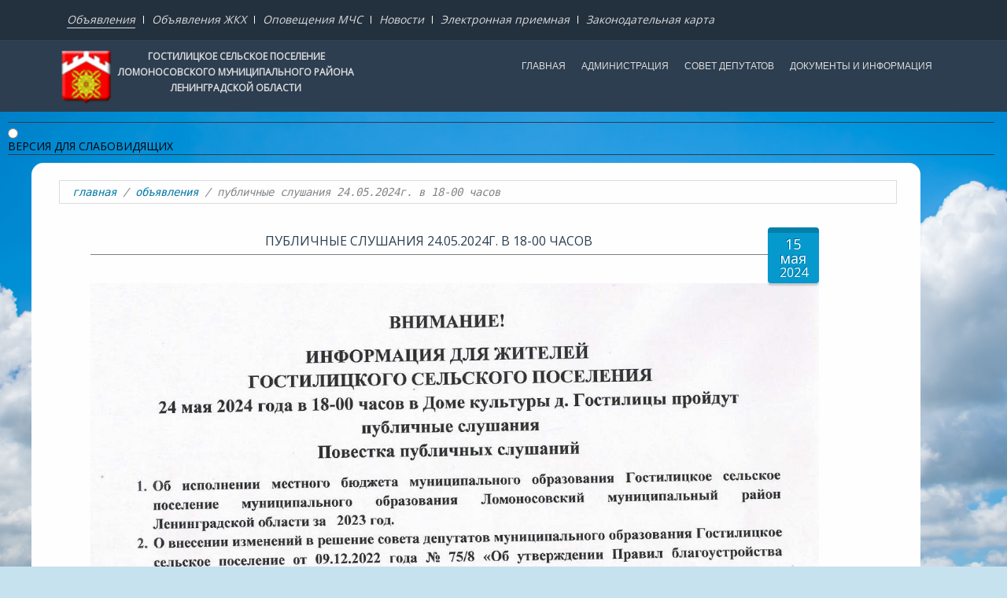

--- FILE ---
content_type: text/html; charset=utf-8
request_url: https://gostilizi.info/index.php/ob-yavleniya/3587-publichnye-slushaniya-24-05-2024g-v-18-00-chasov.html
body_size: 6435
content:
<!DOCTYPE HTML>
<html lang="ru-ru" dir="ltr"  data-config='{"twitter":0,"plusone":0,"facebook":0,"style":"blue"}'>

<head>
<meta charset="utf-8">
<meta http-equiv="X-UA-Compatible" content="IE=edge">
<base href="https://gostilizi.info/index.php/ob-yavleniya/3587-publichnye-slushaniya-24-05-2024g-v-18-00-chasov.html" />
	<meta name="keywords" content="Гостилицы, Гостилицкое сельское поселение, Ленинградская область, органы местного самоуправления" />
	<meta name="description" content="Официальный сайт Муниципального образования Гостилицкое сельское поселение" />
	<title>Публичные слушания 24.05.2024г. в 18-00 часов</title>
	<link href="/templates/joom/favicon.ico" rel="shortcut icon" type="image/vnd.microsoft.icon" />
	<link href="https://gostilizi.info/plugins/system/ns_fontawesome/fontawesome/css/font-awesome.css" rel="stylesheet" type="text/css" />
	<link href="https://gostilizi.info/media/ext_tss/assets/css/ext_tss.css" rel="stylesheet" type="text/css" />
	<link href="/media/system/css/modal.css?218df7b8cad37fd2bd7bce971a4075c6" rel="stylesheet" type="text/css" />
	<link href="/media/com_attachments/css/attachments_hide.css" rel="stylesheet" type="text/css" />
	<link href="/media/com_attachments/css/attachments_list.css" rel="stylesheet" type="text/css" />
	<link href="/media/plg_system_jcemediabox/css/jcemediabox.min.css?8aff1a0a822f1fd4a34a34e5adf5d86b" rel="stylesheet" type="text/css" />
	<link href="/cache/widgetkit/widgetkit-bc8499da.css" rel="stylesheet" type="text/css" />
	<link href="https://gostilizi.info/modules/mod_special_visually/assets/css/style.css?v0.4.1" rel="stylesheet" type="text/css" />
	<script type="application/json" class="joomla-script-options new">{"csrf.token":"3dd4686ce08a3ebfa9e6c23143d2fa55","system.paths":{"root":"","base":""}}</script>
	<script src="/media/jui/js/jquery.min.js?218df7b8cad37fd2bd7bce971a4075c6" type="text/javascript"></script>
	<script src="/media/jui/js/jquery-noconflict.js?218df7b8cad37fd2bd7bce971a4075c6" type="text/javascript"></script>
	<script src="/media/jui/js/jquery-migrate.min.js?218df7b8cad37fd2bd7bce971a4075c6" type="text/javascript"></script>
	<script src="https://gostilizi.info/media/ext_tss/assets/js/ext_tss.js" type="text/javascript" defer="defer"></script>
	<script src="/media/system/js/mootools-core.js?218df7b8cad37fd2bd7bce971a4075c6" type="text/javascript"></script>
	<script src="/media/system/js/core.js?218df7b8cad37fd2bd7bce971a4075c6" type="text/javascript"></script>
	<script src="/media/system/js/mootools-more.js?218df7b8cad37fd2bd7bce971a4075c6" type="text/javascript"></script>
	<script src="/media/system/js/modal.js?218df7b8cad37fd2bd7bce971a4075c6" type="text/javascript"></script>
	<script src="/media/com_attachments/js/attachments_refresh.js" type="text/javascript"></script>
	<script src="/media/plg_system_jcemediabox/js/jcemediabox.min.js?8aff1a0a822f1fd4a34a34e5adf5d86b" type="text/javascript"></script>
	<script src="/media/jui/js/bootstrap.min.js?218df7b8cad37fd2bd7bce971a4075c6" type="text/javascript"></script>
	<script src="/cache/widgetkit/widgetkit-7a781722.js" type="text/javascript"></script>
	<script src="https://gostilizi.info/modules/mod_special_visually/assets/js/jQuery.style.js?v0.4.1" type="text/javascript"></script>
	<script src="https://gostilizi.info/modules/mod_special_visually/assets/js/script.js?v0.4.1" type="text/javascript"></script>
	<script type="text/javascript">
var elle_sliders_nfa = 0;
		jQuery(function($) {
			SqueezeBox.initialize({});
			initSqueezeBox();
			$(document).on('subform-row-add', initSqueezeBox);

			function initSqueezeBox(event, container)
			{
				SqueezeBox.assign($(container || document).find('a.modal').get(), {
					parse: 'rel'
				});
			}
		});

		window.jModalClose = function () {
			SqueezeBox.close();
		};

		// Add extra modal close functionality for tinyMCE-based editors
		document.onreadystatechange = function () {
			if (document.readyState == 'interactive' && typeof tinyMCE != 'undefined' && tinyMCE)
			{
				if (typeof window.jModalClose_no_tinyMCE === 'undefined')
				{
					window.jModalClose_no_tinyMCE = typeof(jModalClose) == 'function'  ?  jModalClose  :  false;

					jModalClose = function () {
						if (window.jModalClose_no_tinyMCE) window.jModalClose_no_tinyMCE.apply(this, arguments);
						tinyMCE.activeEditor.windowManager.close();
					};
				}

				if (typeof window.SqueezeBoxClose_no_tinyMCE === 'undefined')
				{
					if (typeof(SqueezeBox) == 'undefined')  SqueezeBox = {};
					window.SqueezeBoxClose_no_tinyMCE = typeof(SqueezeBox.close) == 'function'  ?  SqueezeBox.close  :  false;

					SqueezeBox.close = function () {
						if (window.SqueezeBoxClose_no_tinyMCE)  window.SqueezeBoxClose_no_tinyMCE.apply(this, arguments);
						tinyMCE.activeEditor.windowManager.close();
					};
				}
			}
		};
		jQuery(document).ready(function(){WfMediabox.init({"base":"\/","theme":"light","width":"","height":"","lightbox":1,"shadowbox":1,"icons":1,"overlay":1,"overlay_opacity":0.8,"overlay_color":"#000000","transition_speed":300,"close":2,"scrolling":"fixed","labels":{"close":"PLG_SYSTEM_JCEMEDIABOX_LABEL_CLOSE","next":"PLG_SYSTEM_JCEMEDIABOX_LABEL_NEXT","previous":"PLG_SYSTEM_JCEMEDIABOX_LABEL_PREVIOUS","cancel":"PLG_SYSTEM_JCEMEDIABOX_LABEL_CANCEL","numbers":"PLG_SYSTEM_JCEMEDIABOX_LABEL_NUMBERS","numbers_count":"PLG_SYSTEM_JCEMEDIABOX_LABEL_NUMBERS_COUNT","download":"PLG_SYSTEM_JCEMEDIABOX_LABEL_DOWNLOAD"},"swipe":true});});var elle_sliders_nfa = 0;
	if (!window.jQuery) {
		alert("Библиотека jQuery не найдена. Для работы модуля версии сайта для слабовидящих подключите библиотеку jQuery.");
	}

	</script>

<link rel="apple-touch-icon-precomposed" href="/templates/joom/apple_touch_icon.png">
<link rel="stylesheet" href="/templates/joom/styles/blue/css/bootstrap.css">
<link rel="stylesheet" href="/templates/joom/styles/blue/css/theme.css">
<link rel="stylesheet" href="/templates/joom/css/custom.css">
<link rel="stylesheet" href="/templates/joom/css/animate.css">
<script src="/templates/joom/warp/vendor/uikit/js/uikit.js"></script>
<script src="/templates/joom/warp/vendor/uikit/js/components/autocomplete.js"></script>
<script src="/templates/joom/warp/vendor/uikit/js/components/search.js"></script>
<script src="/templates/joom/warp/js/social.js"></script>
<script src="/templates/joom/js/theme.js"></script>
<script src="/templates/joom/js/wow.min.js"></script>
<!-- Yandex.Metrika counter -->
<script type="text/javascript" >
   (function(m,e,t,r,i,k,a){m[i]=m[i]||function(){(m[i].a=m[i].a||[]).push(arguments)};
   m[i].l=1*new Date();
   for (var j = 0; j < document.scripts.length; j++) {if (document.scripts[j].src === r) { return; }}
   k=e.createElement(t),a=e.getElementsByTagName(t)[0],k.async=1,k.src=r,a.parentNode.insertBefore(k,a)})
   (window, document, "script", "https://mc.yandex.ru/metrika/tag.js", "ym");

   ym(91986069, "init", {
        clickmap:true,
        trackLinks:true,
        accurateTrackBounce:true,
        webvisor:true
   });
</script>
<noscript><div><img src="https://mc.yandex.ru/watch/91986069" style="position:absolute; left:-9999px;" alt="" /></div></noscript>
<!-- /Yandex.Metrika counter -->
<!-- /sputnik counter -->
<script type="text/javascript">
       (function(d, t, p) {
           var j = d.createElement(t); j.async = true; j.type = "text/javascript";
           j.src = ("https:" == p ? "https:" : "http:") + "//stat.sputnik.ru/cnt.js";
           var s = d.getElementsByTagName(t)[0]; s.parentNode.insertBefore(j, s);
       })(document, "script", document.location.protocol);
    </script>
<!-- /sputnik counter -->
<meta 
	name="sputnik-verification" 
	content="7turP9uecYsYygd6"
/>

</head>

<body class="tm-isblog">
<!-- гирлянда -->
<!--<div id="garland" class="garland_4">
<div id="nums_1">1</div>
</div>-->
<!-- скрипт гирлянда -->
<!--<script>
function garland() {
nums = document.getElementById('nums_1').innerHTML
if (nums == 1) {
document.getElementById('garland').className = 'garland_1';
document.getElementById('nums_1').innerHTML = '2'
}
if (nums == 2) {
document.getElementById('garland').className = 'garland_2';
document.getElementById('nums_1').innerHTML = '3'
}
if (nums == 3) {
document.getElementById('garland').className = 'garland_3';
document.getElementById('nums_1').innerHTML = '4'
}
if (nums == 4) {
document.getElementById('garland').className = 'garland_4';
document.getElementById('nums_1').innerHTML = '1'
}
};

setInterval(function() {
garland();
}, 600);
</script>-->

<!-- снег -->
<!--<script type="text/javascript" language="JavaScript" src="/templates/joom/snow-fall/snow-fall.js"></script>-->

<!-- новогодняя мотня newyear.html -->
<!--<div style="width=100%; height=40px;"><img style="display: ; margin: -40px 0; width: 100%; height: 50px!important;" src="/images/top_banner/0_16293d_9d781484_orig.gif" alt="������������ ��������" width="100%" height="50px" /></div>-->


	<div id="tm-toolbar" class="tm-block tm-toolbar-bg">

                <div class="uk-container uk-container-center">
				<div class="tm-toolbar uk-clearfix uk-hidden-small">

		
		
						<div class="uk-float-left"><div class="uk-panel" ><ul class="uk-subnav uk-subnav-line">
<li class="uk-active"><a href="/index.php/ob-yavleniya.html">Объявления</a></li><li><a href="/index.php/vazhnye-ob-yavleniya.html">Объявления ЖКХ</a></li><li><a href="/index.php/opoveshcheniya-mchs.html">Оповещения МЧС</a></li><li><a href="/index.php/novosti.html">Новости</a></li><li><a href="/index.php/sendmessage.html">Электронная приемная</a></li><li><a href="/index.php/federalnyj-zakon-8-fz-2.html">Законодательная карта</a></li></ul></div></div>
			
			
		</div>
				</div>
	</div>
	
	<div id="tm-headerbar" class="tm-block tm-headerbar-bg" >
		<div class="uk-container uk-container-center">	
				<div class="tm-headerbar uk-clearfix uk-hidden-small">

						<a class="tm-logo" href="https://gostilizi.info">
	<div class="logo-custom">
<div class="logo-cart"><img style="float: left; border-width: 0px; margin: -5 0px -5 0px;" src="/images/logo/logo_gsp_350.png" alt="Герб" width="70" />
<div class="logo-name">
<div class="logo-name-gsp">Гостилицкое сельское поселение</div>
<div class="logo-name-gsp">Ломоносовского муниципального района</div>
<div class="logo-name-gsp">Ленинградской области</div>
</div>
</div>
</div></a>
			
		

		</div>
		
				<nav class="tm-navbar uk-navbar">
		
		

						<ul class="uk-navbar-nav uk-hidden-small">
<li data-uk-dropdown="{}"><a href="/index.php">Главная</a></li><li data-uk-dropdown="{}"><a href="/index.php/administratsiya.html">Администрация</a></li><li data-uk-dropdown="{}"><a href="/index.php/obshchaya-informatsiya-o-sovete-deputatov.html">Совет депутатов</a></li><li data-uk-dropdown="{}"><a href="/index.php/obshchaya-informatsiya-o-poselenii-2.html">Документы и информация</a></li></ul>			
						

			

			
			
		</nav>
				</div>
	</div>
	
		<div id="slideshow" class="tm-block tm-block-slideshow" >
		<section class="" data-uk-grid-match="{target:'> div > .uk-panel'}" data-uk-grid-margin><div class="" data-uk-scrollspy="{cls:''}"><div id="module_special_visually" class="module_special_visually handle_module horizontal default  ">
	<form id="special_visually" action="" method="POST">
					<div class="buttons ">
				<input
					id="button_type_version"
					type="radio"
					name="type_version"
					value="yes"
				/>
				<label
					for="button_type_version"
				>Версия для слабовидящих			</div>
			</form>
</div></div></section>
	</div>
		
	
	

	     
		<div id="tm-middle" class="tm-block tm-block-middle wow fadeIn">
		<div class="uk-container uk-container-center">
			<div class="tm-middle uk-grid" data-uk-grid-match data-uk-grid-margin>

								<div class="tm-main uk-width-medium-1-1">

					
										<main class="tm-content">

												<ul class="uk-breadcrumb"><li><a href="/index.php">Главная</a></li><li><a href="/index.php/ob-yavleniya.html">Объявления</a></li><li class="uk-active"><span>Публичные слушания 24.05.2024г. в 18-00 часов</span></li></ul>						
						
<article class="uk-article" data-permalink="http://gostilizi.info/index.php/ob-yavleniya/3587-publichnye-slushaniya-24-05-2024g-v-18-00-chasov.html">

	
	<div class="tm-article-content  tm-article-date-true">

				<div class="tm-article-date" itemprop="datePublished">
			<span class="tm-article-date-day">15 мая</span>  <span class="tm-article-date-year">2024</span>		</div>
			
		<h1 class="uk-article-title">
					Публичные слушания 24.05.2024г. в 18-00 часов			</h1>
	
	
		<p class="uk-article-meta">

		
	</p>
	
	
		
		<div>
		
 
<p><img style="display: block; margin-left: auto; margin-right: auto;" src="/images/info24052024.jpg" alt="info24052024" width="1025" height="618" /></p><div class="attachmentsContainer">

<div class="attachmentsList" id="attachmentsList_com_content_default_3587"></div>

</div>	</div>
	
	
	
		<p><a href="/index.php/ob-yavleniya/3587-publichnye-slushaniya-24-05-2024g-v-18-00-chasov.html?tmpl=component&amp;print=1&amp;layout=default" title="Распечатать материал < Публичные слушания 24.05.2024г. в 18-00 часов >" onclick="window.open(this.href,'win2','status=no,toolbar=no,scrollbars=yes,titlebar=no,menubar=no,resizable=yes,width=640,height=480,directories=no,location=no'); return false;" rel="nofollow">			<span class="icon-print" aria-hidden="true"></span>
		Печать	</a></p>
	
	
	
</article>
					</main>
					
					
				</div>
				
												
			</div>
		</div>
	</div>
		
			

		
		
		
	<div id="tm-bottom-a" class="tm-block tm-block-bottom-a">
		<div class="uk-container uk-container-center">
			<section class="tm-bottom-a uk-grid uk-grid-divider" data-uk-grid-match="{target:'> div > .uk-panel'}" data-uk-grid-margin><div class="uk-width-1-1">
	<div class="uk-panel uk-panel-box" data-uk-scrollspy="{cls:'uk-animation-scale-down'}">
<div class="wk-gallery wk-gallery-wall clearfix zoom margin ">

		
			
					<a class="" href="https://lenobl.ru/"  ><img src="/cache/widgetkit/gallery/6/adm-len-01-07d1db54be.jpg" width="260" height="90" alt="adm-len-01" /></a>
				
		
			
					<a class="" href="https://lomonosovlo.ru/"  ><img src="/cache/widgetkit/gallery/6/adm-len-lomonosov-rn-01-20e1fca59f.jpg" width="260" height="90" alt="adm-len-lomonosov-rn-01" /></a>
				
		
			
					<a class="" href="/index.php/komfortnaya-gorodskaya-sreda.html"  ><img src="/cache/widgetkit/gallery/6/comfort_sreda-09f5fc53e2.jpg" width="260" height="90" alt="comfort_sreda" /></a>
				
		
			
					<a class="" href="http://data.gov.ru/information-usage"  ><img src="/cache/widgetkit/gallery/6/data-885d87a42e.jpg" width="260" height="90" alt="data" /></a>
				
		
			
					<a class="" href="https://www.nalog.ru/rn47/"  ><img src="/cache/widgetkit/gallery/6/fns-rus-02-fbee2d4c27.jpg" width="260" height="90" alt="fns-rus-02" /></a>
				
		
			
				
			<img src="/cache/widgetkit/gallery/6/gu-rus-01-5c845a9dfa-6b3865de1c.jpg" width="260" height="90" alt="gu-rus-01-5c845a9dfa" />				
		
			
					<a class="" href="http://lenkadastr.ru"  ><img src="/cache/widgetkit/gallery/6/lenkadastr-67cb66b76b.jpg" width="260" height="90" alt="lenkadastr" /></a>
				
		
			
				
			<img src="/cache/widgetkit/gallery/6/mchs-information-inside-01-35db3b653f.jpg" width="260" height="90" alt="mchs-information-inside-01" />				
		
			
					<a class="" href="/index.php/protivodejstvie-korruptsii-2.html"  ><img src="/cache/widgetkit/gallery/6/nocor125-49d729297a-faf5e64205.jpg" width="260" height="90" alt="nocor125-49d729297a" /></a>
				
		
			
					<a class="" href="https://www.oatos.ru/"  ><img src="/cache/widgetkit/gallery/6/oatos-9176a8b3e8.jpg" width="260" height="90" alt="oatos" /></a>
				
		
			
					<a class="" href="https://xn--b1ardedbba0a.78.xn--b1aew.xn--p1ai/"  ><img src="/cache/widgetkit/gallery/6/omvd-22941dc0e1.jpg" width="260" height="90" alt="omvd" /></a>
				
		
			
				
			<img src="/cache/widgetkit/gallery/6/pfr-len-01-7902f5ecf6.jpg" width="260" height="90" alt="pfr-len-01" />				
		
			
				
			<img src="/cache/widgetkit/gallery/6/pgu-len-01-5c7f09adaa.jpg" width="260" height="90" alt="pgu-len-01" />				
		
			
				
			<img src="/cache/widgetkit/gallery/6/pgu-rus-01-2638ff4248.jpg" width="260" height="90" alt="pgu-rus-01" />				
		
			
				
			<img src="/cache/widgetkit/gallery/6/pgz-rus-01-47ac8e5ac5.jpg" width="260" height="90" alt="pgz-rus-01" />				
		
			
					<a class="" href="http://gostilizi.info/index.php/prokuratura-informiruet.html"  ><img src="/cache/widgetkit/gallery/6/procuratorium-information-inside-02-54d8938509.jpg" width="260" height="90" alt="procuratorium-information-inside-02" /></a>
				
	
</div>

</div></div></section>
		</div>
	</div>
	
		
    <div id="tm-bottom-b" class="tm-block tm-block-bottom-b">
		<div class="uk-container uk-container-center">
			<section class="tm-bottom-b uk-grid uk-grid-divider" data-uk-grid-match="{target:'> div > .uk-panel'}" data-uk-grid-margin>
<div class="uk-width-1-3"><div class="uk-panel uk-panel-box uk-panel-box-primary bot-menu" data-uk-scrollspy="{cls:''}"><h3 class="uk-panel-title">Документы и программы</h3><ul class="uk-nav uk-nav-parent-icon uk-nav-side" data-uk-nav="{}">
<li><a href="/index.php/byudzhet-munitsipalnogo-obrazovaniya-2.html">Бюджетно-финансовый раздел </a></li><li><a href="/index.php/generalnyj-plan-2.html">Генеральный план</a></li><li><a href="/index.php/federalnyj-zakon-8-fz-2.html">Информация о деятельности органов местного самоуправления, размещаемая в сети Интернет</a></li><li><a href="/index.php/mp.html">Муниципальные программы</a></li><li><a href="/index.php/munitsipalnye-uslugi-administrativnye-reglamenty.html">Муниципальные услуги</a></li><li><a href="/index.php/pravila-zemlepolzovaniya-i-zastrojki-2.html">Правила землепользования и застройки</a></li><li><a href="/index.php/ustav-gostilitskogo-selskogo-poseleniya-2.html">Устав Гостилицкого сельского поселения</a></li></ul></div></div>

<div class="uk-width-1-3"><div class="uk-panel uk-panel-box uk-panel-box-primary" data-uk-scrollspy="{cls:''}"><h3 class="uk-panel-title">Муниципальное образование</h3><ul class="uk-nav uk-nav-parent-icon uk-nav-side" data-uk-nav="{}">
<li><a href="/index.php/grafik-raboty-spetsialistov-administratsii-2.html">График работы специалистов администрации</a></li><li><a href="/index.php?Itemid=109">График и приемные часы депутатов</a></li><li><a href="/index.php?Itemid=413">Избирательная комиссия</a></li><li><a href="/index.php/kontaktnaya-informatsiya-2.html">Контактная информация</a></li><li><a href="/index.php/svedeniya-o-vakantnykh-dolzhnostyakh-munitsipalnoj-sluzhby-2.html">Муниципальная служба</a></li><li><a href="/index.php/normativno-pravovaya-baza-2.html">Нормативно-правовая база</a></li><li><a href="/index.php/svedeniya-o-dokhodakh-munitsipalnykh-sluzhashchikh-2.html">Сведения о доходах муниципальных служащих</a></li></ul></div></div>

<div class="uk-width-1-3"><div class="uk-panel uk-panel-box uk-panel-box-primary" data-uk-scrollspy="{cls:''}"><h3 class="uk-panel-title">Общая информация</h3><ul class="uk-nav uk-nav-parent-icon uk-nav-side" data-uk-nav="{}">
<li><a href="/index.php/obshchaya-informatsiya-o-poselenii-2.html">Общая информация о поселении</a></li><li><a href="/index.php/spravochnaya-informatsiya-2.html">Справочная информация</a></li><li><a href="/index.php/informatsiya-o-mestnykh-nalogakh-2.html">Информация о местных налогах</a></li><li><a href="/index.php/protivodejstvie-korruptsii-2.html">Противодействие коррупции</a></li><li><a href="/index.php/prokuratura-informiruet-2.html">Прокуратура информирует</a></li><li><a href="https://gostilizi.info/administrator/index.php" target="_blank" rel="noopener noreferrer">Вход для администратора</a></li></ul></div></div>
</section>
		</div>
	</div>
		
		
	
		
    <div class="tm-block tm-block-footer fadeIn">
		<div class="uk-container uk-container-center">
		
			<footer class="tm-footer">

								<a class="tm-totop-scroller" data-uk-smooth-scroll href="#"></a>
				
				<div class="uk-panel" ><ul class="uk-subnav uk-subnav-line">
<li><a href="/index.php">Главная</a></li><li><a href="/index.php/administratsiya.html">Администрация</a></li><li><a href="/index.php?Itemid=109">Совет депутатов</a></li><li><a href="/index.php/novosti.html">Новости и объявления</a></li><li><a href="/index.php?Itemid=285">Контакты</a></li><li><a href="/index.php/obshchaya-informatsiya-o-poselenii-2.html">Документы и информация</a></li></ul></div>
			
						
			</footer>

		</div>
	</div>
			
	<script type="text/javascript">
       (function(d, t, p) {
           var j = d.createElement(t); j.async = true; j.type = "text/javascript";
           j.src = ("https:" == p ? "https:" : "http:") + "//stat.sputnik.ru/cnt.js";
           var s = d.getElementsByTagName(t)[0]; s.parentNode.insertBefore(j, s);
       })(document, "script", document.location.protocol);
    </script>
	

		

<script>
		wow = new WOW(
		  {
			animateClass: 'animated',
			offset:       100
		  }
		);
		wow.init();		
		
		$(window).scroll(function() {
			if ($(this).scrollTop() > 3){  
				$('').addClass("");
			}
			
		});			
    </script>

</body>
</html>

--- FILE ---
content_type: text/css
request_url: https://gostilizi.info/templates/joom/css/custom.css
body_size: 4915
content:
/* Copyright (C) YOOtheme GmbH, http://www.gnu.org/licenses/gpl.html GNU/GPL */

/* ========================================================================
   Use this file to add custom CSS easily
 ========================================================================== */
 
/* Custom CSS by Mike*/


html {
overflow-y: scroll;
/*background: url(../images/bg_body_top.jpg) top center no-repeat;*/
background-size: 100%;
background-color:#c7e2ef;
}
body {
padding-left: 0;
padding-right: 0;
//background-color: transparent;
font: inherit;
color: inherit;
//background: url(../images/bg_body_bot.jpg) fixed 100% 80% no-repeat;
background: url(../images/vesna2020.jpg) fixed 100% 80% no-repeat;
background-size: 100%;
//background: url(..newyear_garland/balls/bg_body_bot.png) no-repeat;

}

div#dv {
    max-width: 1200px;
    margin-left: auto;
    margin-right: auto;
}
.category-online {
    margin: 0px 10px 0px 10px;
    padding: 0 !important;
    border: 1px solid #DCDCDC;
    border-bottom: 1px solid #96A6B2;
    background: #ffffff url(../media/zoo/applications/download/templates/default/assets/images/category_bg.png) 0 100% repeat-x;
}
#yoo-zoo .items h1.title {
    height: 35px;
    width: 95%;
    margin: 0px;
    /* background: url(../images/header_bg.png) 0 0 repeat-x; */
    /* overflow: hidden; */
    font-size: 17px;
    text-indent: 0px;
    font-weight: normal;
    color: #505050;
    line-height: 38px;
    text-overflow: ellipsis;
    white-space: inherit;
    box-shadow: 0 -4px 0 0 rgb(0 0 0 / 20%) inset;
    border: 1px solid #ddd;
    border-radius: 8px;
    margin-top: 6px;
    padding: 16px;
    display: table;
    text-align: center;
    text-transform: uppercase;
    font-weight: bold;
}

.uk-panel.uk-panel-box.cor19 {
    text-transform: uppercase;
    padding: 0 30px;
}
.uk-grid.tm-leading-article {
    margin-top: 0 !important;
}
.uk-panel.uk-panel-box.banner-top {
    margin-left: 30px;
}
div#yoo-zoo {
    margin-right: 30px;
}
div#mep_0 {
    width: 560px !important;
    height: 300px !important;
}
div#mep_2 {
    width: 560px !important;
    height: 300px !important;
}
div#mep_1 {
    width: 560px !important;
    height: 300px !important;
}
div#mep_3 {
    width: 560px !important;
    height: 300px !important;
}
div#mep_4 {
    width: 560px !important;
    height: 300px !important;
}
.module_special_visually #special_visually label {
    border: 0;
    display: block;
    margin: 0;
    padding: 0;
    vertical-align: top;
    position: relative;
    float: left;
    letter-spacing: 0;
    cursor: pointer;
    text-transform: uppercase;
    padding: 0;
    width: 100%;
    background: transparent;
    color: #000;
    font-weight: normal;
    border-radius: 0;
}
.module_special_visually #special_visually label .button_text {
    min-width: 30px;
    height: 27px;
    display: block;
    padding: 10px 30px 10px 30px;;
    background:;
    vertical-align: top;
    text-align: center;
    letter-spacing: 0px;
    line-height: 24px;
    cursor: pointer;
    font-size: 16px!important;
    text-transform: uppercase;
}
.module_special_visually #special_visually label .button_text:hover, .module_special_visually #special_visually label .button_text:active, .module_special_visually #special_visually label .button_text:focus {
    text-decoration: underline;
}
.module_special_visually #special_visually .params .param .title {
    text-transform: uppercase;
}
.module_special_visually {
    padding: 0;
    border-top: 1px solid #2c3e50;
    border-bottom: 1px solid #2c3e50;
    margin: 0 0 10px 10px;
}
.module_special_visually {
    display: block;
    width: 98%;
}
.module_special_visually.horizontal #special_visually .buttons {
    width: 100%;
}

/*news*/
h3.cw-margin-small.cw-text-left {
font-size: 12pt;
    line-height: 14pt;
    font-weight: bold;
    margin-left: 0px;
    color: #2c3e50;
    /*font-family: monospace;*/
}
h3.cw-margin-small.cw-text-center {
    font-size: 12pt;
    line-height: 14pt;
    font-weight: bold;
    margin-left: 0px;
    color: #2c3e50;
    /*font-family: monospace;*/
}
.cw-button {
    font-size: 9pt;
    text-transform: uppercase;
}

/*snow*/
#garland {
position: absolute;
top: 0;
left: 0;
background-image: url('../images/christmas.png');
height: 36px;
width: 100%;
overflow: hidden;
z-index: 99
}

#nums_1 {
padding: 100px
}

.garland_1 {
background-position: 0 0
}

.garland_2 {
background-position: 0 -36px
}

.garland_3 {
background-position: 0 -72px
}

.garland_4 {
background-position: 0 -108px
}

div#YMapsCredit {
    display: none;
}
ul.uk-list {
    margin-left: 30px;
}
a {
    color: #047ba5;
}
.uk-button-primary {
    background: #047ba5;
    text-decoration: none;
    padding: 0px 20px;
    text-transform: uppercase;
    letter-spacing: 2px;
    font-size: 12px;
    border-radius: 0;
}
.uk-button-primary:hover {
    text-decoration: none;
    background: #444444;
    color: fff;
}
.tm-middle.uk-grid {
background-color:#fff;
/*padding-right: 35px;*/
border-top: 0;
margin-bottom: 20px;
border-radius: 15px;
}
.uk-article-meta {
    display: none;
}
.uk-panel-box > .uk-nav-side {
    margin: 0;
}
/*FORMS*/
.form-search input, .form-inline input, .form-horizontal input, .form-search textarea, .form-inline textarea, .form-horizontal textarea, .form-search select, .form-inline select, .form-horizontal select, .form-search .help-inline, .form-inline .help-inline, .form-horizontal .help-inline, .form-search .uneditable-input, .form-inline .uneditable-input, .form-horizontal .uneditable-input, .form-search .input-prepend, .form-inline .input-prepend, .form-horizontal .input-prepend, .form-search .input-append, .form-inline .input-append, .form-horizontal .input-append {
    display: inline-block;
    margin-bottom: 0;
    vertical-align: middle;
    border: 1px solid #354b60;
}
select, textarea, input[type="text"], input[type="password"], input[type="datetime"], input[type="datetime-local"], input[type="date"], input[type="month"], input[type="time"], input[type="week"], input[type="number"], input[type="email"], input[type="url"], input[type="search"], input[type="tel"], input[type="color"], .uneditable-input {
    border-radius: 0;
    box-shadow: none;
    height: 40px;
    line-height: 22px;
    color: #838689;
    border: 1px solid #354b60;
}
.btn-danger, .btn-warning {
    background-color: #fff;
    color: #354b60;
}
.btn-primary, .btn-info, .btn-inverse {
    background-color: #354b60;
    color: #ffffff;
    margin-left: 5px;
}
.btn-primary:hover, .btn-info:hover, .btn-inverse:hover {
    background-color: #05a4dc;
    color: #ffffff;
    border: 1px solid #05a4dc;
}
.form-horizontal .control-label {
    float: left;
    width: 160px;
    padding-top: 5px;
    text-align: right;
    color: #204d74;
}
.btn-success {
    color: #ffffff;
    width: 200px;
    background: #2c3e50;
}
.btn-success.active.focus, .btn-success.active:focus, .btn-success.active:hover, .btn-success:active.focus, .btn-success:active:focus, .btn-success:active:hover, .open>.dropdown-toggle.btn-success.focus, .open>.dropdown-toggle.btn-success:focus, .open>.dropdown-toggle.btn-success:hover {
    color: #fff;
    background-color: #05a4dc;
    border-color: #05a4dc;
}
.btn-success:active, .btn-success.active {
    background-color: #05a4dc;
    color: #ffffff;
}
.btn-success:hover {
    background-color: #05a4dc;
    color: #ffffff;
}
.btn {
    border: none;
    border-radius: 0;
    border-color: transparent;
    box-shadow: none;
    text-shadow: none;
    line-height: 22px;
    background: #2c3e50;
    color: #fff;
    margin-top: 5px
}
.btn:hover, .btn:focus {
    background-position: 0 0;
    -webkit-transition: none;
    transition: none;
    background-color: #05a4dc;
    color: #fff;
}
strong.formRequired {
    font-weight: normal;
    font-style: italic;
    margin-left: 3px;
    color: #838689;
    font-size: 9px;
}

/* Line Menu*/

.uk-navbar-nav > li > a {
  display: block;
  -moz-box-sizing: border-box;
  text-decoration: none;
  height: 90px;
  font-size: 12px;
  position: relative;
  padding: 0;
  text-transform: uppercase;
}
.uk-navbar-nav > li > a:after {
  content: "";
  position: absolute;
  top: 34%;
  right: 0;
  left: 0;
  max-width: 0;
  height: 2px;
  margin-top: 12px;
  -webkit-transition: max-width 0.4s;
  transition: max-width 0.4s;
}
.uk-navbar-nav > li:hover > a:after,
.uk-navbar-nav > li > a:focus:after
 {
 max-width: 99%;
}
.uk-navbar-nav > li.uk-active > a:after {
  max-width: 99%;

}

.uk-navbar-nav>li.uk-active>a {
font-weight: normal;
}

.uk-navbar-nav > li > a { 
margin-right: 20px;
}

.uk-dropdown{
top:82%
}

.readon{
border-radius:3px;
padding:7px 8px ;
background: #444;
color: #ffffff;
border-bottom: 3px solid #323232;
display:table;
margin:12px;

}

.readon:hover{
border-radius:3px;
background: #323232;
color: #ccc;
text-decoration: none;
border-radius:3px;
}

.sp-simpleportfolio .sp-simpleportfolio-filter > ul > li.active > a{
border-bottom: 3px solid #323232;
background: #444;

}


.sprocket-strips-c-readon{
border-radius:3px;
padding:6px 12px 6px;
background: #444;
color: #ffffff;
border-bottom: 3px solid #323232;
}


.sprocket-strips-c-readon:hover{
border-radius:3px;
background: #323232;
color: #ccc;
text-decoration: none;	
}

/*Button Slider*/

.custom-buttom {
    background: #444;
    color: #ffffff;
    border-bottom: 3px solid #323232;
    letter-spacing: 1px;
    padding: 13px 19px;
    text-align: center;
    text-decoration: none;
    vertical-align: middle;
	text-transform: uppercase;
    transition: all 300ms linear 0s;
    font-family: inherit;
	border-radius:3px;
}

.custom-buttom:hover
{
border-radius:3px;
    background: #323232;
	color: #c91032;
	text-decoration: none;
}


/*Backgrounds*/
.tm-toolbar-bg{
margin-top: 0px;
color: #8b8b8b;
font-size:12px;
line-height: 16px;
height:100%;
    /*padding-top: 50px;*/
    /*background: url(../images/f8m2023_4.png);*/
    /*background-size: cover;*/
    background-color: #23313f;
    /* background-size: 50%; */
    background-repeat: no-repeat;
}
ul.uk-subnav.uk-subnav-line {
    background: #23313f;
    padding: 5px 10px;
}

.menu-fixed {
  position: fixed;
  z-index: 999;
  opacity: 0.97;
  top: 0;
  width: 100%;
}

.tm-block-bottom-a{
padding:0px;
background-image: none;
}


.uk-icon-button:hover{
color:#fff;
}

.tm-block-bottom-b .uk-icon-button
{
    background: none;
    border-radius: 0%;
	border: 1px solid #666666;
	color: #cccccc;
}

.tm-block-bottom-b .uk-panel-box {
    background: none;
	
}

.tm-block-top-a .uk-panel-box{
background:none;
}


/*wk-slideshow*/

.wk-slideshow .next, .wk-slideshow .prev {
text-align:center;
z-index: 6;
color:#fff;
}
.home-slide .wk-slideshow .caption 
{
background: none;
bottom: 40%;
position: absolute;
z-index: 5;
}

.wk-slideshow-default > div:hover .prev:after,
.wk-slideshow-default > div:hover .next:after
 {
font-family: "FontAwesome";
font-size: 50px;
line-height: 60px;
font-weight: bold;
}

.wk-slideshow-default > div:hover .prev,
.wk-slideshow-default > div:hover .next
{
background:  none;
transition: all 300ms linear 0s;
height: 60px;
width: 60px;
}
.wk-slideshow-default > div:hover .prev:hover,
.wk-slideshow-default > div:hover .next:hover
{
    
}

.wk-slideshow-default > div:hover .prev:after{
 content: "\f104";
}
	
.wk-slideshow-default > div:hover .next:after{
 content: "\f105";
}

.home-slide .wk-slideshow .caption a
{
 text-decoration: none;
}
.wk-slideshow .caption a{

text-decoration:none;
}


/*bold*/

.bold1,
.bold2,
.border
{
display: inline-block;
color: #ffffff;
font-weight: bold;
text-transform: uppercase;
}

.border{
padding: 5px 10px;
border: 1px solid #ffffff;
}

/*Fonts*/

.font23{
font-size: 23px;
line-height: 25px;
}
.font52{
font-size: 52px;
line-height: 51px;
color:fff;
font-weight:bold;
}
.font52{
color:#ffffff;
}

/*Line*/
.border-line
{
position:relative;
}
.border-line:before
{
background: #ffffff;
bottom: -13px;
content: "";
display: block;
height: 2px;
position: absolute;
width: 130px;
}
.border-line:before
{
left: 50%;
margin-left: -60px;
}

/*Slide*/
@media (min-width: 320px) and (max-width: 1024px) {
.font52 { display: none;}
}


@media (min-width: 320px) and (max-width: 768px) {
	#tm-headerbar .uk-container .tm-navbar{
	position: relative;
	top: -10px;
	left: 0px;
	border: 0px solid #444;
	}
}


div.tm-headerbar-bg.sticky{
min-height: 60px; 
position: fixed;
z-index: 1000;
width: 100%;
}
.tm-toolbar {border: 0px solid #444; margin:10px 0px;}
.tm-headerbar {border: 0px solid #444;}

#tm-headerbar .uk-container{
position: relative;
border: 0px solid #444;
height: 90px;
margin-bottom: 1%;
}


.tm-headerbar,
.tm-navbar {

margin: 10px 4px 4px 0px;

}


.tm-headerbar{
float: left;
width: 380px;
}

nav.tm-navbar{
float: right;
margin: 12px 0px;
margin-bottom:-5px;
}


@media (min-width: 320px) and (max-width: 768px) {
	nav.tm-navbar{
    float:left;
	}
}

@media (min-width: 320px) and (max-width: 768px) {
.uk-navbar-center {
    float: left;
    max-width: 100%;
  }
}
.uk-float-right {
margin-right: 0;
}
.uk-float-right a:hover {
color: #ffffff;
border-bottom: 1px solid #fff;
padding-bottom: 3px;
}

.uk-float-right a {
color: #dcdada;
font-weight: bold;
font-size: 16px;
}

.uk-float-left {
margin-left: 0;
}
.uk-float-left a {
color: #dcdada !important;
font-weight: normal;
font-size: 14px;
}
.uk-float-left a:hover {
color: #ffffff !important;
font-weight: normal;
/*border-bottom: 1px solid #dcdada*/
}
li.uk-active {
//background: #fff;
}
.uk-subnav>.uk-active>* {
color: #dcdada;
border-bottom: 1px solid #dcdada
}
.uk-navbar-nav>li:hover>a, .uk-navbar-nav>li>a:focus, .uk-navbar-nav>li.uk-open>a {
color: #fff;
}
a.menuing {
    line-height: 24px;
    background: #2c3e50;
    padding: 20px;
    margin: 1px;
    color: #fff !important;
    width: 100%;
    font-family: monospace;
    text-transform: uppercase;
}
a.menuing:hover, a.menuing:focus {
    color: #444444 !important;
}
em {
color: #23313f;
}
h3.uk-panel-title {
    text-align: center;
    margin-left: 0px;
    font-size: 18px;
    text-transform: uppercase;
    font-weight: bold;
    color: #07D!important;
}
.uk-panel-box {
color: #838689;
//border: 1px solid rgba(0, 0, 0, 0.05);
margin-top: 20px;
padding: 0 0px;
}
.tm-content {
padding: 0px 0px;
}
.uk-grid>* {
padding-left: 35px;
}
.uk-article-title {
    color: #2c3e50;
    font-size: 16px;
    line-height: 34px;
    font-weight: normal;
    text-transform: none;
    text-align: center;
    padding-top: 0px;
    margin-top: 0;
    border-bottom: 1px solid grey;
    width: 100%;
    text-transform: uppercase;
}
h1, .uk-h1 {
font-size: 23px;
line-height: 30px;
}
hr {
-moz-box-sizing: content-box;
box-sizing: content-box;
height: 0;
margin: 20px 0;
border: 0;
border-top: 1px solid rgba(0, 0, 0, 0.05);
}
.tm-block-bottom-b .uk-container .uk-panel-title, .tm-block-bottom-b .uk-container h3 {
color: #e5e5e5;
font-size: 16px;
text-align: left;
}
ul.uk-nav.uk-nav-parent-icon.uk-nav-side {
background: #2c3e50;
}
.uk-nav-side>li.uk-active>a {
    background: #fff;
    color: #000 !important;
}
.uk-nav-side>li>a {
    color: #fff;
    line-height: 20px;
    padding: 15px 10px;
    margin: 1px 0;
    font-family: monospace;
    text-transform: uppercase;
    letter-spacing: 0.8pt;
}
.uk-nav-side>li>a:hover, .uk-nav-side>li>a:focus {
background: lemonchiffon;
color: #444;
outline: none;
}
ul.uk-nav.uk-nav-parent-icon.uk-nav-side>li>a{
    color: #fff;
    font-size: 9pt;
    line-height: 18px;
    padding: 12px 7px;
    margin: 1px 0;
    font-family: 'Open Sans';
    text-transform: uppercase;
    letter-spacing: 0.8pt;
}
ul.uk-nav.uk-nav-parent-icon.uk-nav-side>li>a:hover, ul.uk-nav.uk-nav-parent-icon.uk-nav-side>li>a:focus {
    color: #444;
}
ul.uk-nav.uk-nav-parent-icon.uk-nav-side>li>a:active {
   color: #444;  
}  
li.uk-parent.uk-active.uk-open {
background: none;
}
li.uk-parent.uk-active.uk-open>a {
background: #fff;
color: #838689;
font-weight: 600;
}

/*li.uk-active>a {*/
color: #fff;
padding: 10px 10px 10px 20px;
}
.uk-nav-side ul a {
padding: 10px 10px 10px 20px;
}
.uk-nav-sub li a {
color: #ffffff;
padding: 10px 10px 10px 40px;
}
.uk-nav-side ul a:hover {
color: #444;
padding: 10px 10px 10px 40px;
background: #ffffff;
border-top: 1px solid #23313f;
}
li.uk-active a {
color: #000;
}
li.uk-parent.uk-active.uk-open>a:hover, li.uk-parent.uk-active.uk-open>a:focus {
font-weight: bold;
color: #dcdada !important;
background: #2c3e50;
}
ul.uk-nav-sub {
padding: 0;
background:#fafafa;
}
.table-bordered {
border: 1px solid rgba(0, 0, 0, 0.05);
border-collapse: separate;
-webkit-border-radius: 4px;
-moz-border-radius: 4px;
border-radius: 4px;
padding: 5px;
}
th {
border: 1px solid rgba(0, 0, 0, 0.05);
border-collapse: separate;
-webkit-border-radius: 4px;
-moz-border-radius: 4px;
border-radius: 4px;
padding: 5px;
}
td {
border: 1px solid rgba(0, 0, 0, 0.05);
border-collapse: separate;
-webkit-border-radius: 4px;
-moz-border-radius: 4px;
border-radius: 4px;
padding: 5px;
}
.page-header {
font-size: 16px;
}
.category-desc {
font-style: italic;
font-size: 12px;
}
h2, .uk-h2 {
font-size: 22px;
line-height: 32px;
}
h3, .uk-h3 {
font-size: 18px;
line-height: 30px;
margin-left: 30px;
}
.uk-navbar-nav>li {
float: left;
position: relative;
height: 70px;
}
.uk-navbar-nav>li.uk-active {
float: left;
position: relative;
height: 70px;
background: #2c3e50;
}
.uk-clearfix {
font-style: italic;
font-weight: normal;
font-size: 12px;
}
button#jTemplateChange {
margin-right: 5px;
}
button#jTemplateReset {
display: none;
}
button#jTemplateRolling {
display: none;
}
div#tplbtns {
float: left;
}
div#tpllist {
float: right;
}
main.tm-content {
border-bottom: 1px solid rgba(0, 0, 0, 0.05);
}
.wk-gallery.wk-gallery-wall.clearfix.zoom.margin {
/*padding: 20px;*/
}
.uk-width-1-1 {
    margin: 10px;
    padding-left: 0 !important;
    padding-right: 20px;;
}
.uk-panel.uk-panel-header {
border-bottom: 1px solid rgba(0, 0, 0, 0.05);
}
article.uk-article {
margin-bottom: 2% !important;
display: inline-block;
padding: 10px;
/*border: 1px solid #ddd;*/
border-radius: 8px;
width: 90%;
}
a.tm-logo {
color: #dcdada;
text-decoration: none;
}
.uk-panel.uk-panel-box.uk-scrollspy-init-inview.uk-scrollspy-inview.uk-animation-scale-down {
padding: 5px;
border: 0;
box-shadow: none;
background: transparent;
}
//div#tm-middle {
margin-left: 8%;
margin-right: 5%;
}
.uk-grid { 
display: block;
width: 100%;
}
.uk-panel.uk-panel-box.uk-panel-box-secondary.uk-subnav.uk-subnav-line-post.uk-scrollspy-init-inview.uk-scrollspy-inview {
display: inline-block;
background: #2c3e50;
}
.uk-panel.uk-panel-box.uk-panel-box-primary.uk-subnav.uk-subnav-line-post.uk-scrollspy-init-inview.uk-scrollspy-inview {
display: table-row-group;
}
.tm-main>:nth-child(n+2) {
margin-top: 0;
}
a.sub {
color: #FFF !important;
}
ul.tplselector {
list-style: none;
}
li.tplselectoritem.active {
display: none;
}
input.uk-search-field {
border: 1px solid;
//width: 90%;
}
form#search-93 {
margin-left: 10%;
}
.logo-name {
font-style: normal;
}
.logo-name-gsp {
text-align: center;
text-transform: uppercase;
font-size: 12px;
font-weight: bold;
}
.logo-name-mo {
text-align: center;
}
.logo-name-lo {
text-align: center;
}
section.tm-top-c.uk-grid {
padding-right: 35px;
border-bottom: 0;
background: #fff;
border-radius: 15px;
}

div#tm-top-c {
margin-left: 8%;
margin-right: 5%;
margin-bottom: 1%;
}

.uk-panel.uk-scrollspy-init-inview.uk-scrollspy-inview {
padding-bottom: 0;
margin-bottom: 0;
display: inline-block;
  margin-top: 5px;
}
.uk-panel.uk-panel-box.uk-scrollspy-init-inview.uk-scrollspy-inview {
    padding: 10px 5px 0 5px;
   display: block;
}
.cont {
background: #fff;
display: inline-block;
border: 1px solid #ddd;
border-radius: 8px;
}
.cont-adress {
float: left;
width: 29%;
padding: 0 2%;
margin: 10px 0px;
}
.cont-glav {
float: left;
width: 29%;
padding: 0 2%;
border-right: 1px solid rgba(0, 0, 0, 0.05);
border-left: 1px solid rgba(0, 0, 0, 0.05);
margin: 10px 0px;
}
.cont-glav-adm {
padding: 0 2%;
float: right;
width: 29%;
margin: 10px 0px;
}
.uk-breadcrumb {
    border-bottom: 1px solid #ddd;
    border-radius: 0;
    border-top: 1px solid #ddd;
    margin-top: 2%;
    padding: 4px 16px;
    box-shadow: none;
    margin-right: 30px;
    text-transform: lowercase;
    font-style: italic;
    font-family: monospace;
}
.tm-article-content {
    margin: 0 30px;
}
aside.tm-sidebar-b.uk-width-medium-1-4 {
width: 22%;
padding: 0;
margin-left: 1%;
margin-bottom: 2% !important;
margin-top: 1%;
display: inline-block;
padding: 10px;
border: 1px solid #ddd;
border-radius: 8px;
}
aside.tm-sidebar-a.uk-width-medium-1-4 {
width: 24%;
padding: 0;
margin-left: 1%;
margin-bottom: 2% !important;
margin-top: 1%;
display: inline-block;
padding: 10px;
border: 1px solid #ddd;
border-radius: 8px;
}
div#p6 {
  border: 1px solid #ddd;
  border-radius: 8px;
  margin-top: 2%;
  padding: 16px;
  box-shadow: none;
/*video*/
.jwlogo {
    display: none !important;
}

.module_special_visually.horizontal #special_visually .buttons {
    display: inline-block;
    margin-right: 200px;
    /* margin-left: 15px; */
    vertical-align: middle;
    width: 97%;
}
.uk-panel-title {
    font-size: 20px;
}